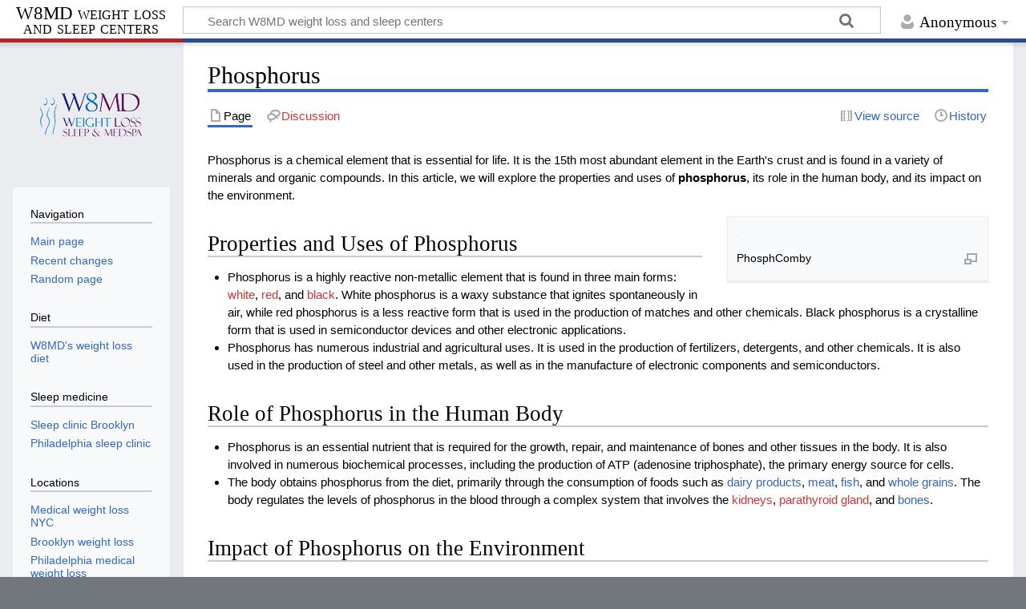

--- FILE ---
content_type: text/html; charset=UTF-8
request_url: https://w8md.com/wiki/Phosphorus
body_size: 6419
content:
<!DOCTYPE html>
<html class="client-nojs" lang="en" dir="ltr">
<head>
<meta charset="UTF-8"/>
<title>Phosphorus - W8MD weight loss and sleep centers</title>
<script>document.documentElement.className="client-js";RLCONF={"wgBreakFrames":false,"wgSeparatorTransformTable":["",""],"wgDigitTransformTable":["",""],"wgDefaultDateFormat":"dmy","wgMonthNames":["","January","February","March","April","May","June","July","August","September","October","November","December"],"wgRequestId":"aVXZAxU4I5hGS8Ljzg4v0wAAA5M","wgCSPNonce":false,"wgCanonicalNamespace":"","wgCanonicalSpecialPageName":false,"wgNamespaceNumber":0,"wgPageName":"Phosphorus","wgTitle":"Phosphorus","wgCurRevisionId":4375,"wgRevisionId":4375,"wgArticleId":3662,"wgIsArticle":true,"wgIsRedirect":false,"wgAction":"view","wgUserName":null,"wgUserGroups":["*"],"wgCategories":["Phosphorus","Chemical elements","Pnictogens","Reactive nonmetals","Polyatomic nonmetals","Dietary minerals","Pyrotechnic fuels","Chemical elements with body-centered cubic structure"],"wgPageContentLanguage":"en","wgPageContentModel":"wikitext","wgRelevantPageName":"Phosphorus","wgRelevantArticleId":3662,
"wgIsProbablyEditable":false,"wgRelevantPageIsProbablyEditable":false,"wgRestrictionEdit":[],"wgRestrictionMove":[],"wgCargoDefaultQueryLimit":100,"wgCargoMapClusteringMinimum":80,"wgCargoMonthNames":["January","February","March","April","May","June","July","August","September","October","November","December"],"wgCargoMonthNamesShort":["Jan","Feb","Mar","Apr","May","Jun","Jul","Aug","Sep","Oct","Nov","Dec"],"wgCargoWeekDays":["Sunday","Monday","Tuesday","Wednesday","Thursday","Friday","Saturday"],"wgCargoWeekDaysShort":["Sun","Mon","Tue","Wed","Thu","Fri","Sat"],"wgMFDisplayWikibaseDescriptions":{"search":false,"nearby":false,"watchlist":false,"tagline":false},"wgVisualEditor":{"pageLanguageCode":"en","pageLanguageDir":"ltr","pageVariantFallbacks":"en"},"wgULSAcceptLanguageList":[],"wgULSCurrentAutonym":"English","wgEditSubmitButtonLabelPublish":false,"wgULSPosition":"personal","wgULSisCompactLinksEnabled":true};RLSTATE={"site.styles":"ready","user.styles":"ready","user":"ready",
"user.options":"loading","skins.timeless":"ready","ext.visualEditor.desktopArticleTarget.noscript":"ready","ext.uls.pt":"ready"};RLPAGEMODULES=["site","mediawiki.page.ready","skins.timeless.js","ext.visualEditor.desktopArticleTarget.init","ext.visualEditor.targetLoader","ext.uls.compactlinks","ext.uls.interface"];</script>
<script>(RLQ=window.RLQ||[]).push(function(){mw.loader.implement("user.options@12s5i",function($,jQuery,require,module){mw.user.tokens.set({"patrolToken":"+\\","watchToken":"+\\","csrfToken":"+\\"});});});</script>
<link rel="stylesheet" href="/w/load.php?lang=en&amp;modules=ext.uls.pt%7Cext.visualEditor.desktopArticleTarget.noscript%7Cskins.timeless&amp;only=styles&amp;skin=timeless"/>
<script async="" src="/w/load.php?lang=en&amp;modules=startup&amp;only=scripts&amp;raw=1&amp;skin=timeless"></script>
<!--[if IE]><link rel="stylesheet" href="/w/skins/Timeless/resources/IE9fixes.css?ffe73" media="screen"/><![endif]-->
<meta name="generator" content="MediaWiki 1.39.1"/>
<meta name="format-detection" content="telephone=no"/>
<meta name="viewport" content="width=device-width, initial-scale=1.0, user-scalable=yes, minimum-scale=0.25, maximum-scale=5.0"/>
<link rel="icon" href="/favicon.ico"/>
<link rel="search" type="application/opensearchdescription+xml" href="/w/opensearch_desc.php" title="W8MD weight loss and sleep centers (en)"/>
<link rel="EditURI" type="application/rsd+xml" href="https://w8md.com/w/api.php?action=rsd"/>
<link rel="alternate" type="application/atom+xml" title="W8MD weight loss and sleep centers Atom feed" href="/w/index.php?title=Special:RecentChanges&amp;feed=atom"/>
</head>
<body class="mediawiki ltr sitedir-ltr mw-hide-empty-elt ns-0 ns-subject page-Phosphorus rootpage-Phosphorus skin-timeless action-view skin--responsive"><div id="mw-wrapper"><div id="mw-header-container" class="ts-container"><div id="mw-header" class="ts-inner"><div id="user-tools"><div id="personal"><h2><span>Anonymous</span></h2><div id="personal-inner" class="dropdown"><div role="navigation" class="mw-portlet" id="p-personal" title="User menu" aria-labelledby="p-personal-label"><h3 id="p-personal-label" lang="en" dir="ltr">Not logged in</h3><div class="mw-portlet-body"><ul lang="en" dir="ltr"><li id="pt-uls" class="mw-list-item active"><a class="uls-trigger" href="#"><span>English</span></a></li><li id="pt-login" class="mw-list-item"><a href="/w/index.php?title=Special:UserLogin&amp;returnto=Phosphorus" title="You are encouraged to log in; however, it is not mandatory [o]" accesskey="o"><span>Log in</span></a></li></ul></div></div></div></div></div><div id="p-logo-text" class="mw-portlet" role="banner"><a id="p-banner" class="mw-wiki-title long" href="/wiki/Main_Page">W8MD weight loss and sleep centers</a></div><div class="mw-portlet" id="p-search"><h3 lang="en" dir="ltr"><label for="searchInput">Search</label></h3><form action="/w/index.php" id="searchform"><div id="simpleSearch"><div id="searchInput-container"><input type="search" name="search" placeholder="Search W8MD weight loss and sleep centers" aria-label="Search W8MD weight loss and sleep centers" autocapitalize="sentences" title="Search W8MD weight loss and sleep centers [f]" accesskey="f" id="searchInput"/></div><input type="hidden" value="Special:Search" name="title"/><input class="searchButton mw-fallbackSearchButton" type="submit" name="fulltext" title="Search the pages for this text" id="mw-searchButton"/><input class="searchButton" type="submit" name="go" title="Go to a page with this exact name if it exists" id="searchButton"/></div></form></div></div><div class="visualClear"></div></div><div id="mw-header-hack" class="color-bar"><div class="color-middle-container"><div class="color-middle"></div></div><div class="color-left"></div><div class="color-right"></div></div><div id="mw-header-nav-hack"><div class="color-bar"><div class="color-middle-container"><div class="color-middle"></div></div><div class="color-left"></div><div class="color-right"></div></div></div><div id="menus-cover"></div><div id="mw-content-container" class="ts-container"><div id="mw-content-block" class="ts-inner"><div id="mw-content-wrapper"><div id="mw-content"><div id="content" class="mw-body" role="main"><div class="mw-indicators">
</div>
<h1 id="firstHeading" class="firstHeading mw-first-heading"><span class="mw-page-title-main">Phosphorus</span></h1><div id="bodyContentOuter"><div id="siteSub">From W8MD weight loss and sleep centers</div><div id="mw-page-header-links"><div role="navigation" class="mw-portlet tools-inline" id="p-namespaces" aria-labelledby="p-namespaces-label"><h3 id="p-namespaces-label" lang="en" dir="ltr">Namespaces</h3><div class="mw-portlet-body"><ul lang="en" dir="ltr"><li id="ca-nstab-main" class="selected mw-list-item"><a href="/wiki/Phosphorus" title="View the content page [c]" accesskey="c"><span>Page</span></a></li><li id="ca-talk" class="new mw-list-item"><a href="/w/index.php?title=Talk:Phosphorus&amp;action=edit&amp;redlink=1" rel="discussion" title="Discussion about the content page (page does not exist) [t]" accesskey="t"><span>Discussion</span></a></li></ul></div></div><div role="navigation" class="mw-portlet tools-inline" id="p-more" aria-labelledby="p-more-label"><h3 id="p-more-label" lang="en" dir="ltr">More</h3><div class="mw-portlet-body"><ul lang="en" dir="ltr"><li id="ca-more" class="dropdown-toggle mw-list-item"><span>More</span></li></ul></div></div><div role="navigation" class="mw-portlet tools-inline" id="p-views" aria-labelledby="p-views-label"><h3 id="p-views-label" lang="en" dir="ltr">Page actions</h3><div class="mw-portlet-body"><ul lang="en" dir="ltr"><li id="ca-view" class="selected mw-list-item"><a href="/wiki/Phosphorus"><span>Read</span></a></li><li id="ca-viewsource" class="mw-list-item"><a href="/w/index.php?title=Phosphorus&amp;action=edit" title="This page is protected.&#10;You can view its source [e]" accesskey="e"><span>View source</span></a></li><li id="ca-history" class="mw-list-item"><a href="/w/index.php?title=Phosphorus&amp;action=history" title="Past revisions of this page [h]" accesskey="h"><span>History</span></a></li></ul></div></div></div><div class="visualClear"></div><div id="bodyContent"><div id="contentSub"></div><div id="mw-content-text" class="mw-body-content mw-content-ltr" lang="en" dir="ltr"><div class="mw-parser-output"><p>Phosphorus is a chemical element that is essential for life. It is the 15th most abundant element in the Earth's crust and is found in a variety of minerals and organic compounds. In this article, we will explore the properties and uses of <a class="mw-selflink selflink">phosphorus</a>, its role in the human body, and its impact on the environment.
</p>
<div class="thumb tright"><div class="thumbinner" style="width:302px;"><a href="/wiki/File:PhosphComby.jpg" class="image"><img alt="" src="https://upload.wikimedia.org/wikipedia/commons/thumb/8/88/PhosphComby.jpg/330px-PhosphComby.jpg" decoding="async" width="300" height="108" class="thumbimage" srcset="https://upload.wikimedia.org/wikipedia/commons/thumb/8/88/PhosphComby.jpg/500px-PhosphComby.jpg 1.5x, https://upload.wikimedia.org/wikipedia/commons/thumb/8/88/PhosphComby.jpg/700px-PhosphComby.jpg 2x" /></a>  <div class="thumbcaption"><div class="magnify"><a href="/wiki/File:PhosphComby.jpg" class="internal" title="Enlarge"></a></div>PhosphComby</div></div></div>
<h2><span class="mw-headline" id="Properties_and_Uses_of_Phosphorus">Properties and Uses of Phosphorus</span></h2>
<ul><li>Phosphorus is a highly reactive non-metallic element that is found in three main forms: <a href="/w/index.php?title=White_phosphorus&amp;action=edit&amp;redlink=1" class="new" title="White phosphorus (page does not exist)">white</a>, <a href="/w/index.php?title=Red_phosphorus&amp;action=edit&amp;redlink=1" class="new" title="Red phosphorus (page does not exist)">red</a>, and <a href="/w/index.php?title=Black_phosphorus&amp;action=edit&amp;redlink=1" class="new" title="Black phosphorus (page does not exist)">black</a>. White phosphorus is a waxy substance that ignites spontaneously in air, while red phosphorus is a less reactive form that is used in the production of matches and other chemicals. Black phosphorus is a crystalline form that is used in semiconductor devices and other electronic applications.</li>
<li>Phosphorus has numerous industrial and agricultural uses. It is used in the production of fertilizers, detergents, and other chemicals. It is also used in the production of steel and other metals, as well as in the manufacture of electronic components and semiconductors.</li></ul>
<h2><span class="mw-headline" id="Role_of_Phosphorus_in_the_Human_Body">Role of Phosphorus in the Human Body</span></h2>
<ul><li>Phosphorus is an essential nutrient that is required for the growth, repair, and maintenance of bones and other tissues in the body. It is also involved in numerous biochemical processes, including the production of ATP (adenosine triphosphate), the primary energy source for cells.</li>
<li>The body obtains phosphorus from the diet, primarily through the consumption of foods such as <a href="/wiki/Dairy_products" title="Dairy products">dairy products</a>, <a href="/wiki/Meat" title="Meat">meat</a>, <a href="/wiki/Fish" title="Fish">fish</a>, and <a href="/wiki/Whole_grains" title="Whole grains">whole grains</a>. The body regulates the levels of phosphorus in the blood through a complex system that involves the <a href="/w/index.php?title=Kidneys&amp;action=edit&amp;redlink=1" class="new" title="Kidneys (page does not exist)">kidneys</a>, <a href="/w/index.php?title=Parathyroid_gland&amp;action=edit&amp;redlink=1" class="new" title="Parathyroid gland (page does not exist)">parathyroid gland</a>, and <a href="/wiki/Bones" title="Bones">bones</a>.</li></ul>
<h2><span class="mw-headline" id="Impact_of_Phosphorus_on_the_Environment">Impact of Phosphorus on the Environment</span></h2>
<ul><li>Phosphorus is an important nutrient for plant growth, and is often added to soil in the form of fertilizers to improve crop yields. However, excessive use of phosphorus fertilizers can lead to environmental problems such as eutrophication, a process in which high levels of nutrients in water bodies can cause algae blooms and other harmful effects.</li>
<li>In addition to fertilizers, other sources of phosphorus pollution include wastewater from industrial and agricultural operations, as well as runoff from urban areas. To reduce the impact of phosphorus on the environment, it is important to use fertilizers and other sources of phosphorus responsibly, and to implement measures to reduce nutrient pollution in water bodies.</li></ul>
<h2><span class="mw-headline" id="Also_see">Also see</span></h2>
<ul><li class="mw-empty-elt"></li>
<li><a rel="nofollow" class="external text" href="http://www.wikimd.com/wiki/Phosphorus">Phosphorus (WikiMD)</a></li>
<li class="mw-empty-elt"></li>
<li><a rel="nofollow" class="external text" href="https://www.wikipedia.com/wiki/Phosphorus">Phosphorus (Wikipedia)</a></li></ul>
<p><i>This is a short summary article. For quality control, we do not encourage or allow strangers to edit the content.</i>
</p>
<!-- 
NewPP limit report
Cached time: 20260101021638
Cache expiry: 86400
Reduced expiry: false
Complications: []
CPU time usage: 0.053 seconds
Real time usage: 0.899 seconds
Preprocessor visited node count: 38/1000000
Post‐expand include size: 681/2097152 bytes
Template argument size: 0/2097152 bytes
Highest expansion depth: 6/100
Expensive parser function count: 0/100
Unstrip recursion depth: 0/20
Unstrip post‐expand size: 0/5000000 bytes
-->
<!--
Transclusion expansion time report (%,ms,calls,template)
100.00%    8.344      1 Template:Stub
100.00%    8.344      1 -total
 71.28%    5.948      1 Template:Wiki-links
 28.77%    2.401      1 Template:Wikimd
 21.36%    1.782      1 Template:Wikipedia
-->

<!-- Saved in parser cache with key w8md:pcache:idhash:3662-0!canonical and timestamp 20260101021637 and revision id 4375.
 -->
</div></div><div class="printfooter">
Retrieved from "<a dir="ltr" href="https://w8md.com/w/index.php?title=Phosphorus&amp;oldid=4375">https://w8md.com/w/index.php?title=Phosphorus&amp;oldid=4375</a>"</div>
<div class="visualClear"></div></div></div></div></div><div id="content-bottom-stuff"><div id="catlinks" class="catlinks" data-mw="interface"><div id="mw-normal-catlinks" class="mw-normal-catlinks"><a href="/wiki/Special:Categories" title="Special:Categories">Categories</a>: <ul><li><a href="/w/index.php?title=Category:Phosphorus&amp;action=edit&amp;redlink=1" class="new" title="Category:Phosphorus (page does not exist)">Phosphorus</a></li><li><a href="/w/index.php?title=Category:Chemical_elements&amp;action=edit&amp;redlink=1" class="new" title="Category:Chemical elements (page does not exist)">Chemical elements</a></li><li><a href="/w/index.php?title=Category:Pnictogens&amp;action=edit&amp;redlink=1" class="new" title="Category:Pnictogens (page does not exist)">Pnictogens</a></li><li><a href="/w/index.php?title=Category:Reactive_nonmetals&amp;action=edit&amp;redlink=1" class="new" title="Category:Reactive nonmetals (page does not exist)">Reactive nonmetals</a></li><li><a href="/w/index.php?title=Category:Polyatomic_nonmetals&amp;action=edit&amp;redlink=1" class="new" title="Category:Polyatomic nonmetals (page does not exist)">Polyatomic nonmetals</a></li><li><a href="/w/index.php?title=Category:Dietary_minerals&amp;action=edit&amp;redlink=1" class="new" title="Category:Dietary minerals (page does not exist)">Dietary minerals</a></li><li><a href="/w/index.php?title=Category:Pyrotechnic_fuels&amp;action=edit&amp;redlink=1" class="new" title="Category:Pyrotechnic fuels (page does not exist)">Pyrotechnic fuels</a></li><li><a href="/w/index.php?title=Category:Chemical_elements_with_body-centered_cubic_structure&amp;action=edit&amp;redlink=1" class="new" title="Category:Chemical elements with body-centered cubic structure (page does not exist)">Chemical elements with body-centered cubic structure</a></li></ul></div></div></div></div><div id="mw-site-navigation"><div id="p-logo" class="mw-portlet" role="banner"><a class="mw-wiki-logo timeless-logo" href="/wiki/Main_Page" title="Visit the main page"><img src="/w/resources/assets/logo.png"/></a></div><div id="site-navigation" class="sidebar-chunk"><h2><span>Navigation</span></h2><div class="sidebar-inner"><div role="navigation" class="mw-portlet" id="p-Navigation" aria-labelledby="p-Navigation-label"><h3 id="p-Navigation-label" lang="en" dir="ltr">Navigation</h3><div class="mw-portlet-body"><ul lang="en" dir="ltr"><li id="n-mainpage-description" class="mw-list-item"><a href="/wiki/Main_Page" title="Visit the main page [z]" accesskey="z"><span>Main page</span></a></li><li id="n-recentchanges" class="mw-list-item"><a href="/wiki/Special:RecentChanges" title="A list of recent changes in the wiki [r]" accesskey="r"><span>Recent changes</span></a></li><li id="n-randompage" class="mw-list-item"><a href="/wiki/Special:Random" title="Load a random page [x]" accesskey="x"><span>Random page</span></a></li></ul></div></div><div role="navigation" class="mw-portlet" id="p-Diet" aria-labelledby="p-Diet-label"><h3 id="p-Diet-label" lang="en" dir="ltr">Diet</h3><div class="mw-portlet-body"><ul lang="en" dir="ltr"><li id="n-W8MD&#039;s-weight-loss-diet" class="mw-list-item"><a href="/wiki/W8MD%27s_weight_loss_diet"><span>W8MD's weight loss diet</span></a></li></ul></div></div><div role="navigation" class="mw-portlet" id="p-Sleep_medicine" aria-labelledby="p-Sleep_medicine-label"><h3 id="p-Sleep_medicine-label" lang="en" dir="ltr">Sleep medicine</h3><div class="mw-portlet-body"><ul lang="en" dir="ltr"><li id="n-Sleep-clinic-Brooklyn" class="mw-list-item"><a href="https://slumberservices.com" rel="nofollow"><span>Sleep clinic Brooklyn</span></a></li><li id="n-Philadelphia-sleep-clinic" class="mw-list-item"><a href="https://polytechsleepservices.com" rel="nofollow"><span>Philadelphia sleep clinic</span></a></li></ul></div></div><div role="navigation" class="mw-portlet" id="p-Locations" aria-labelledby="p-Locations-label"><h3 id="p-Locations-label" lang="en" dir="ltr">Locations</h3><div class="mw-portlet-body"><ul lang="en" dir="ltr"><li id="n-Medical-weight-loss-NYC" class="mw-list-item"><a href="https://w8mdspa.com" rel="nofollow"><span>Medical weight loss NYC</span></a></li><li id="n-Brooklyn-weight-loss" class="mw-list-item"><a href="https://nycmedicalweightloss.com" rel="nofollow"><span>Brooklyn weight loss</span></a></li><li id="n-Philadelphia-medical-weight-loss" class="mw-list-item"><a href="https://philadelphiamedicalweightloss.com" rel="nofollow"><span>Philadelphia medical weight loss</span></a></li></ul></div></div><div role="navigation" class="mw-portlet emptyPortlet" id="p-(718)946-5500_/_(215)676-2334" aria-labelledby="p-(718)946-5500_/_(215)676-2334-label"><h3 id="p-(718)946-5500_/_(215)676-2334-label" lang="en" dir="ltr">(718)946-5500 / (215)676-2334</h3><div class="mw-portlet-body"><ul lang="en" dir="ltr"></ul></div></div><div role="navigation" class="mw-portlet" id="p-Social_media" aria-labelledby="p-Social_media-label"><h3 id="p-Social_media-label" lang="en" dir="ltr">Social media</h3><div class="mw-portlet-body"><ul lang="en" dir="ltr"><li id="n-NYC-physician-weight-loss" class="mw-list-item"><a href="https://www.linkedin.com/showcase/how-w8md-weight-loss-program-works-/" rel="nofollow"><span>NYC physician weight loss</span></a></li><li id="n-Philadelphia-medical-weight-loss" class="mw-list-item"><a href="https://w8md.org" rel="nofollow"><span>Philadelphia medical weight loss</span></a></li><li id="n-W8MD-weight-loss-centers" class="mw-list-item"><a href="https://www.facebook.com/w8mdusa/" rel="nofollow"><span>W8MD weight loss centers</span></a></li><li id="n-Broolyn-weight-loss" class="mw-list-item"><a href="https://share.google/OefT7biRjQRVXmyLN" rel="nofollow"><span>Broolyn weight loss</span></a></li><li id="n-Philadelphia-weight-loss" class="mw-list-item"><a href="https://share.google/ZXnvhkNBVUDO03FGb" rel="nofollow"><span>Philadelphia weight loss</span></a></li><li id="n-W8MD-weight-loss" class="mw-list-item"><a href="https://instagram.com/w8md" rel="nofollow"><span>W8MD weight loss</span></a></li></ul></div></div></div></div><div id="site-tools" class="sidebar-chunk"><h2><span>Wiki tools</span></h2><div class="sidebar-inner"><div role="navigation" class="mw-portlet" id="p-tb" aria-labelledby="p-tb-label"><h3 id="p-tb-label" lang="en" dir="ltr">Wiki tools</h3><div class="mw-portlet-body"><ul lang="en" dir="ltr"><li id="t-specialpages" class="mw-list-item"><a href="/wiki/Special:SpecialPages" title="A list of all special pages [q]" accesskey="q"><span>Special pages</span></a></li><li id="t-cargopagevalueslink" class="mw-list-item"><a href="/w/index.php?title=Phosphorus&amp;action=pagevalues" rel="cargo-pagevalues"><span>Page values</span></a></li></ul></div></div></div></div></div><div id="mw-related-navigation"><div id="page-tools" class="sidebar-chunk"><h2><span>Page tools</span></h2><div class="sidebar-inner"><div role="navigation" class="mw-portlet emptyPortlet" id="p-cactions" title="More options" aria-labelledby="p-cactions-label"><h3 id="p-cactions-label" lang="en" dir="ltr">Page tools</h3><div class="mw-portlet-body"><ul lang="en" dir="ltr"></ul></div></div><div role="navigation" class="mw-portlet emptyPortlet" id="p-userpagetools" aria-labelledby="p-userpagetools-label"><h3 id="p-userpagetools-label" lang="en" dir="ltr">User page tools</h3><div class="mw-portlet-body"><ul lang="en" dir="ltr"></ul></div></div><div role="navigation" class="mw-portlet" id="p-pagemisc" aria-labelledby="p-pagemisc-label"><h3 id="p-pagemisc-label" lang="en" dir="ltr">More</h3><div class="mw-portlet-body"><ul lang="en" dir="ltr"><li id="t-whatlinkshere" class="mw-list-item"><a href="/wiki/Special:WhatLinksHere/Phosphorus" title="A list of all wiki pages that link here [j]" accesskey="j"><span>What links here</span></a></li><li id="t-recentchangeslinked" class="mw-list-item"><a href="/wiki/Special:RecentChangesLinked/Phosphorus" rel="nofollow" title="Recent changes in pages linked from this page [k]" accesskey="k"><span>Related changes</span></a></li><li id="t-print" class="mw-list-item"><a href="javascript:print();" rel="alternate" title="Printable version of this page [p]" accesskey="p"><span>Printable version</span></a></li><li id="t-permalink" class="mw-list-item"><a href="/w/index.php?title=Phosphorus&amp;oldid=4375" title="Permanent link to this revision of this page"><span>Permanent link</span></a></li><li id="t-info" class="mw-list-item"><a href="/w/index.php?title=Phosphorus&amp;action=info" title="More information about this page"><span>Page information</span></a></li><li id="t-pagelog" class="mw-list-item"><a href="/w/index.php?title=Special:Log&amp;page=Phosphorus"><span>Page logs</span></a></li></ul></div></div></div></div><div id="catlinks-sidebar" class="sidebar-chunk"><h2><span>Categories</span></h2><div class="sidebar-inner"><div id="sidebar-normal-catlinks" class="mw-normal-catlinks"><div role="navigation" class="mw-portlet" id="p-normal-catlinks" aria-labelledby="p-normal-catlinks-label"><h3 id="p-normal-catlinks-label" lang="en" dir="ltr">Categories</h3><div class="mw-portlet-body"><ul><li><a href="/w/index.php?title=Category:Phosphorus&amp;action=edit&amp;redlink=1" class="new" title="Category:Phosphorus (page does not exist)">Phosphorus</a></li><li><a href="/w/index.php?title=Category:Chemical_elements&amp;action=edit&amp;redlink=1" class="new" title="Category:Chemical elements (page does not exist)">Chemical elements</a></li><li><a href="/w/index.php?title=Category:Pnictogens&amp;action=edit&amp;redlink=1" class="new" title="Category:Pnictogens (page does not exist)">Pnictogens</a></li><li><a href="/w/index.php?title=Category:Reactive_nonmetals&amp;action=edit&amp;redlink=1" class="new" title="Category:Reactive nonmetals (page does not exist)">Reactive nonmetals</a></li><li><a href="/w/index.php?title=Category:Polyatomic_nonmetals&amp;action=edit&amp;redlink=1" class="new" title="Category:Polyatomic nonmetals (page does not exist)">Polyatomic nonmetals</a></li><li><a href="/w/index.php?title=Category:Dietary_minerals&amp;action=edit&amp;redlink=1" class="new" title="Category:Dietary minerals (page does not exist)">Dietary minerals</a></li><li><a href="/w/index.php?title=Category:Pyrotechnic_fuels&amp;action=edit&amp;redlink=1" class="new" title="Category:Pyrotechnic fuels (page does not exist)">Pyrotechnic fuels</a></li><li><a href="/w/index.php?title=Category:Chemical_elements_with_body-centered_cubic_structure&amp;action=edit&amp;redlink=1" class="new" title="Category:Chemical elements with body-centered cubic structure (page does not exist)">Chemical elements with body-centered cubic structure</a></li></ul></div></div></div></div></div></div><div class="visualClear"></div></div></div><div id="mw-footer-container" class="mw-footer-container ts-container"><div id="mw-footer" class="mw-footer ts-inner" role="contentinfo" lang="en" dir="ltr"><ul id="footer-icons"><li id="footer-poweredbyico" class="footer-icons"><a href="https://www.mediawiki.org/"><img src="/w/resources/assets/poweredby_mediawiki_88x31.png" alt="Powered by MediaWiki" srcset="/w/resources/assets/poweredby_mediawiki_132x47.png 1.5x, /w/resources/assets/poweredby_mediawiki_176x62.png 2x" width="88" height="31" loading="lazy"/></a></li></ul><div id="footer-list"><ul id="footer-info"><li id="footer-info-lastmod"> This page was last edited on 3 March 2023, at 18:04.</li></ul><ul id="footer-places"><li id="footer-places-privacy"><a href="/wiki/W8MD_weight_loss_and_sleep_centers:Privacy_policy">Privacy policy</a></li><li id="footer-places-about"><a href="/wiki/W8MD_weight_loss_and_sleep_centers:About">About W8MD weight loss and sleep centers</a></li><li id="footer-places-disclaimer"><a href="/wiki/W8MD_weight_loss_and_sleep_centers:General_disclaimer">Disclaimers</a></li><li id="footer-places-mobileview"><a href="https://w8md.com/w/index.php?title=Phosphorus&amp;mobileaction=toggle_view_mobile" class="noprint stopMobileRedirectToggle">Mobile view</a></li></ul></div><div class="visualClear"></div></div></div></div><script>(RLQ=window.RLQ||[]).push(function(){mw.config.set({"wgPageParseReport":{"limitreport":{"cputime":"0.053","walltime":"0.899","ppvisitednodes":{"value":38,"limit":1000000},"postexpandincludesize":{"value":681,"limit":2097152},"templateargumentsize":{"value":0,"limit":2097152},"expansiondepth":{"value":6,"limit":100},"expensivefunctioncount":{"value":0,"limit":100},"unstrip-depth":{"value":0,"limit":20},"unstrip-size":{"value":0,"limit":5000000},"timingprofile":["100.00%    8.344      1 Template:Stub","100.00%    8.344      1 -total"," 71.28%    5.948      1 Template:Wiki-links"," 28.77%    2.401      1 Template:Wikimd"," 21.36%    1.782      1 Template:Wikipedia"]},"cachereport":{"timestamp":"20260101021638","ttl":86400,"transientcontent":false}}});mw.config.set({"wgBackendResponseTime":1986});});</script>
</body>
</html>